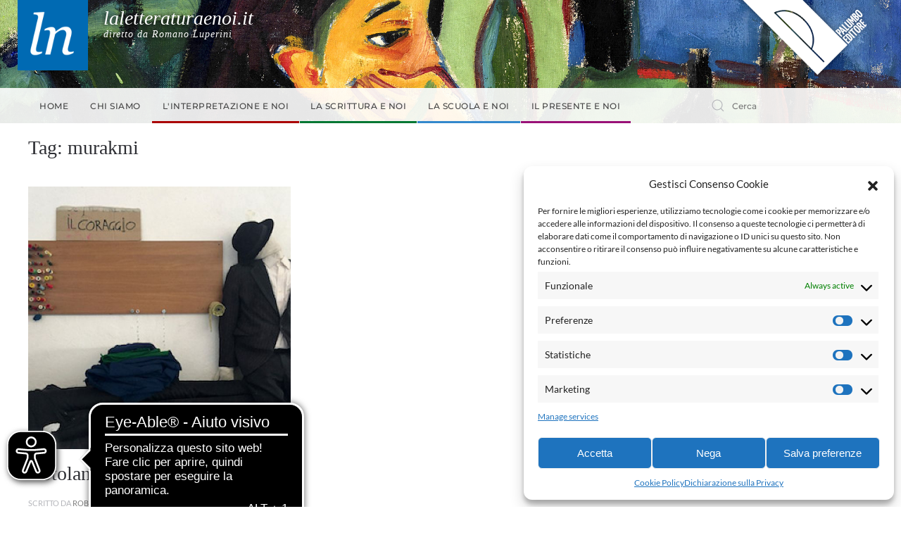

--- FILE ---
content_type: text/css
request_url: https://laletteraturaenoi.it/wp-content/themes/yootheme-letteratura/css/custom.css?ver=4.3.8
body_size: 5959
content:
@charset "UTF-8";
/*LA LETTERATURA E NOI*/
/* Variabili*/
/*ESTERNI*/
/* Variabili*/
/*reset*/
@import url("https://i.icomoon.io/public/23cd51b5f5/Palumbo/style.css");
/* line 3, _base.scss */
a, a:visited, a:active, a:focus, a:hover {
  text-decoration: none;
  outline: none; }

/* line 4, _base.scss */
ul {
  margin: 0;
  padding: 0;
  list-style: none; }

/* line 5, _base.scss */
ol {
  margin: 0;
  padding: 0; }
  /* line 6, _base.scss */
  ol li {
    margin-bottom: 0.5em; }

/* line 8, _base.scss */
em {
  color: inherit; }

/* line 9, _base.scss */
html {
  font-size: 16px;
  font-weight: 300;
  scroll-behavior: smooth;
  color: #222; }

/* line 10, _base.scss */
body {
  font-family: "Lato", sans-serif;
  line-height: 120%; }

/* line 11, _base.scss */
[class*="icon-"]:before {
  font-weight: 400 !important; }

/*bootstrap-reset*/
/* line 13, _base.scss */
.modal-xl {
  max-width: 1080px; }

/* line 34, _base.scss */
.flex {
  display: flex; }

/* line 35, _base.scss */
.flexcenter {
  display: flex;
  justify-content: center;
  align-items: center; }

/* line 36, _base.scss */
.flexstretch {
  display: flex;
  justify-content: center;
  align-items: stretch; }

/* line 37, _base.scss */
.flexend {
  justify-content: flex-end; }

/* line 38, _base.scss */
.flexstart {
  justify-content: flex-start; }

/* line 39, _base.scss */
.centrato {
  position: absolute;
  top: 50%;
  left: 50%;
  transform: translate(-50%, -50%); }

/* line 40, _base.scss */
.nascosto {
  display: none; }

/* line 41, _base.scss */
.relative {
  position: relative; }

/* line 42, _base.scss */
.riempi {
  object-fit: cover;
  height: 100%;
  width: 100%; }

/* line 43, _base.scss */
.solomobile {
  display: none; }

/* line 44, _base.scss */
.bg-colore1 {
  background-color: #036;
  color: #fff; }

/* line 45, _base.scss */
.bg-colore2 {
  background-color: #048;
  color: #fff; }

/* line 46, _base.scss */
.bg-colore3 {
  background-color: #0cf;
  color: #fff; }

/* line 47, _base.scss */
.bg-grayfade {
  background: -moz-linear-gradient(top, rgba(0, 0, 0, 0.1) 0%, rgba(0, 0, 0, 0) 100px);
  background: -webkit-linear-gradient(top, rgba(0, 0, 0, 0.1) 0%, rgba(0, 0, 0, 0) 100px);
  background: linear-gradient(to bottom, rgba(0, 0, 0, 0.1) 0%, rgba(0, 0, 0, 0) 100px); }

/* line 48, _base.scss */
[class*="bg-colore"] {
  color: #fff; }
  /* line 49, _base.scss */
  [class*="bg-colore"] a, [class*="bg-colore"] a:visited, [class*="bg-colore"] a:active, [class*="bg-colore"] a:focus, [class*="bg-colore"] a:hover {
    color: #fff; }
  /* line 50, _base.scss */
  [class*="bg-colore"] .tasto {
    background-color: rgba(0, 0, 0, 0.2); }
    /* line 51, _base.scss */
    [class*="bg-colore"] .tasto:visited, [class*="bg-colore"] .tasto:active, [class*="bg-colore"] .tasto:focus, [class*="bg-colore"] .tasto:hover {
      background-color: rgba(0, 0, 0, 0.2); }
    /* line 52, _base.scss */
    [class*="bg-colore"] .tasto:hover {
      background-color: rgba(0, 0, 0, 0.4); }

/* line 55, _base.scss */
.bg-blended {
  background-color: rgba(0, 51, 102, 0.1); }

/* line 56, _base.scss */
.txt-grigio {
  color: #666; }

/* line 57, _base.scss */
.txt-colore1 {
  color: #036; }

/* line 58, _base.scss */
.txt-colore2 {
  color: #048; }

/* line 59, _base.scss */
.txt-default {
  color: #333; }

/* line 60, _base.scss */
.corpo080 {
  font-size: 0.8em;
  line-height: 1.4em; }

/* line 61, _base.scss */
.corpo090 {
  font-size: 0.9em;
  line-height: 1.4em; }

/* line 62, _base.scss */
.corpo120 {
  font-size: 1.2em;
  line-height: 1.4em; }

/* line 63, _base.scss */
.corpo150 {
  font-size: 1.5em;
  line-height: 1.4em; }

/* line 64, _base.scss */
.corpo200 {
  font-size: 2em;
  line-height: 1.4em; }

/* line 65, _base.scss */
.corpo300 {
  font-size: 3em;
  line-height: 1.4em; }

/* line 66, _base.scss */
.corpo400 {
  font-size: 4em;
  line-height: 1.4em; }

/* line 67, _base.scss */
.separatore {
  border-top: 1px solid #999;
  margin: 2em 0;
  clear: both;
  display: block; }

/* line 68, _base.scss */
.fascia {
  padding: 3.5rem 2rem 2rem; }

/* line 69, _base.scss */
.stretto {
  max-width: 800px;
  margin: 0 auto; }

/* line 70, _base.scss */
.strettissimo {
  max-width: 500px;
  margin: 0 auto; }

/* line 71, _base.scss */
.apice, .pedice {
  position: relative;
  font-size: .6em;
  top: -.5em; }

/* line 72, _base.scss */
.pedice {
  top: auto;
  bottom: -.2em; }

/* line 73, _base.scss */
.nota {
  color: .nota grigio;
  font-style: italic;
  font-size: 15px; }

/*LAYOUT*/
/*TESTATA*/
/*twist*/
/* line 80, _base.scss */
.twist {
  display: flex;
  justify-content: center;
  align-items: stretch; }
  /* line 81, _base.scss */
  .twist > div {
    width: 50%;
    position: relative; }
  /* line 82, _base.scss */
  .twist .testo {
    display: flex;
    justify-content: center;
    align-items: center;
    padding: 5vw;
    font-size: 1.5em;
    line-height: 1.2;
    font-weight: 300; }
  /* line 84, _base.scss */
  .twist .immagine img {
    object-fit: cover;
    width: 100%;
    height: 200px;
    min-height: 100%; }

/* line 88, _base.scss */
.box-tasti {
  display: flex;
  flex-wrap: wrap; }
  /* line 89, _base.scss */
  .box-tasti .tasto {
    display: block;
    width: calc(50% - 5px);
    margin: 2px;
    position: relative;
    white-space: inherit; }

/* line 91, _base.scss */
.presentazione {
  line-height: 1.5em;
  padding-right: 5em;
  padding-left: 5em; }
  /* line 92, _base.scss */
  .presentazione .tasto.espandi:before {
    content: 'Read more'; }
  /* line 93, _base.scss */
  .presentazione .tasto.espandi[aria-expanded='true']:before {
    content: 'Read less'; }
  /* line 94, _base.scss */
  .presentazione .tasto.espandi:after, .presentazione .tasto.espandi[aria-expanded='true']:after {
    content: '\e906';
    font-family: "myicons";
    margin-left: 1em; }
  /* line 95, _base.scss */
  .presentazione .tasto.espandi[aria-expanded='true']:after {
    content: '\e907'; }

/*ELENCHI*/
/* line 99, _base.scss */
.elenco {
  margin-bottom: 2em;
  /*puntati*/
  /*spaziato*/ }
  /* line 100, _base.scss */
  .elenco li {
    position: relative; }
  /* line 103, _base.scss */
  .elenco.cerchi li, .elenco.quadrati li, .elenco.linee li {
    padding-left: 1.5em;
    margin-bottom: 0.5em; }
    /* line 104, _base.scss */
    .elenco.cerchi li:before, .elenco.quadrati li:before, .elenco.linee li:before {
      content: '';
      position: absolute;
      top: 0.5em;
      left: 0;
      background-color: #048;
      width: 0.3em;
      height: 0.3em; }
  /* line 107, _base.scss */
  .elenco.cerchi li:before {
    border-radius: 100%; }
  /* line 108, _base.scss */
  .elenco.linee li:before {
    height: 3px; }
  /* line 110, _base.scss */
  .elenco.spaziato li {
    padding: 0.75em 0;
    border-bottom: 1px solid #ccc; }
    /* line 111, _base.scss */
    .elenco.spaziato li [class*="icon-"]:first-child {
      margin-right: 1em;
      display: inline-block; }
  /* line 113, _base.scss */
  .elenco.alternato li {
    padding: 0.75em; }
    /* line 114, _base.scss */
    .elenco.alternato li:nth-child(2n-1) {
      background-color: rgba(0, 0, 0, 0.05); }
  /* line 117, _base.scss */
  .elenco.numero li {
    padding-left: 2.5em; }
    /* line 118, _base.scss */
    .elenco.numero li span.numero {
      position: absolute;
      left: 0;
      top: 0;
      color: #036;
      font-weight: 400; }
      /* line 119, _base.scss */
      .elenco.numero li span.numero:after {
        content: '.'; }

/*GRIGLIA*/
/* line 126, _base.scss */
.griglia {
  display: flex;
  justify-content: flex-start;
  align-items: center;
  flex-wrap: wrap;
  margin: 3em 0 2em; }
  /* line 127, _base.scss */
  .griglia .item {
    margin: 5px;
    display: flex;
    border: 1px solid rgba(0, 0, 0, 0.1);
    height: 270px;
    position: relative;
    overflow: hidden;
    width: calc(33% - 0.5em);
    transition: all 300ms ease-in-out; }
    /* line 128, _base.scss */
    .griglia .item img {
      object-fit: cover;
      object-position: center;
      height: 100%;
      width: 100%;
      position: absolute;
      z-index: 0;
      transition: all 300ms ease-in-out; }
    /* line 130, _base.scss */
    .griglia .item[href]:hover img {
      transform: scale(1.1); }
    /* line 132, _base.scss */
    .griglia .item .contenuti {
      position: absolute;
      bottom: 0;
      width: 100%;
      z-index: 2; }
    /* line 133, _base.scss */
    .griglia .item h3 {
      font-weight: 600;
      font-size: 1em;
      padding: 0.5em 1em;
      color: #666; }
    /* line 134, _base.scss */
    .griglia .item:before {
      content: '';
      position: absolute;
      width: 100%;
      height: 100%;
      top: 0;
      left: 0;
      background: -moz-linear-gradient(top, rgba(255, 255, 255, 0) 20%, rgba(255, 255, 255, 0.9) 70%);
      background: -webkit-linear-gradient(top, rgba(255, 255, 255, 0) 20%, rgba(255, 255, 255, 0.9) 70%);
      background: linear-gradient(to bottom, rgba(255, 255, 255, 0) 20%, rgba(255, 255, 255, 0.9) 70%);
      z-index: 1; }

/*TASTO*/
/* line 139, _base.scss */
.tasto {
  cursor: pointer;
  text-align: left;
  font-family: "Georgia", serif;
  font-weight: 400;
  background-color: #048;
  color: #fff;
  padding: 1em 1em 0.85em;
  transition: all 0.2s ease-in-out;
  user-select: none;
  position: relative;
  font-size: 1.1rem;
  display: inline-block;
  line-height: 1em;
  border-radius: 0.5rem;
  border: none; }
  /* line 16, _base.scss */
  .tasto:hover, .tasto:active, .tasto:focus {
    background-color: #00305f;
    color: #fff; }
  /* line 17, _base.scss */
  .tasto:visited {
    color: #fff; }
  /* line 19, _base.scss */
  .bg-colore1 .tasto {
    border: 1px solid rgba(255, 255, 255, 0.5);
    background-color: #004080; }
    /* line 20, _base.scss */
    .bg-colore1 .tasto:hover {
      background-color: #004d99; }
  /* line 22, _base.scss */
  p + .tasto {
    margin-top: 1em; }
  /* line 140, _base.scss */
  .tasto[class*="icon-"] {
    color: #fff; }
    /* line 141, _base.scss */
    .tasto[class*="icon-"]:hover {
      color: #fff; }
  /* line 143, _base.scss */
  .tasto.icona-fine {
    padding-right: 3em; }
    /* line 144, _base.scss */
    .tasto.icona-fine [class*="icon-"] {
      position: absolute;
      right: 0.8rem;
      top: 50%;
      transform: translateY(-50%);
      font-size: 1.5em; }
  /* line 146, _base.scss */
  .tasto.icona {
    padding-left: 4rem; }
    /* line 147, _base.scss */
    .tasto.icona [class*="icon-"] {
      font-size: 1.5em;
      position: absolute;
      top: 0;
      left: 0;
      height: 100%;
      padding: 0.3em 0;
      border-right: 1px solid rgba(255, 255, 255, 0.5);
      text-align: center;
      width: 3rem; }
      /* line 148, _base.scss */
      .tasto.icona [class*="icon-"]:before {
        position: absolute;
        top: 50%;
        left: 50%;
        transform: translate(-50%, -50%); }
    /* line 151, _base.scss */
    .tasto.icona.evidenza [class*="icon-"] {
      background-color: #0080ff !important; }
    /* line 152, _base.scss */
    .tasto.icona.evidenza:hover [class*="icon-"] {
      background-color: #3399ff !important; }
  /* line 155, _base.scss */
  .tasto.grigio {
    background-color: #222; }
    /* line 157, _base.scss */
    .tasto.grigio.icona [class*="icon-"] {
      background-color: #036; }
    /* line 158, _base.scss */
    .tasto.grigio:hover {
      background-color: #3c3c3c; }
      /* line 159, _base.scss */
      .tasto.grigio:hover.icona [class*="icon-"] {
        background-color: #004d99; }
  /* line 162, _base.scss */
  .tasto.bianco {
    background-color: #f2f2f2;
    color: #333; }
    /* line 163, _base.scss */
    .tasto.bianco.icona [class*="icon-"] {
      background-color: #036;
      color: #fff; }
    /* line 164, _base.scss */
    .tasto.bianco:hover {
      background-color: #d9d9d9; }
      /* line 165, _base.scss */
      .tasto.bianco:hover.icona [class*="icon-"] {
        background-color: #004d99; }
  /* line 168, _base.scss */
  .tasto.info {
    padding: 0.33em; }
  /* line 169, _base.scss */
  .tasto.comingsoon {
    background-color: #777; }
    /* line 170, _base.scss */
    .tasto.comingsoon.icona [class*="icon-"] {
      background-color: #036; }
    /* line 171, _base.scss */
    .tasto.comingsoon:hover {
      background-color: #777; }
      /* line 172, _base.scss */
      .tasto.comingsoon:hover.icona [class*="icon-"] {
        background-color: #004d99; }

/* line 176, _base.scss */
.media {
  height: 0;
  padding-bottom: 100%;
  overflow: hidden;
  position: relative; }
  /* line 177, _base.scss */
  .media .item {
    width: 100%;
    position: absolute;
    height: 100%;
    top: 0;
    left: 0; }
  /* line 178, _base.scss */
  .media.foglio {
    padding-bottom: 145%; }
  /* line 179, _base.scss */
  .media.video {
    padding-bottom: 56.25%;
    margin-bottom: 0; }
  /* line 180, _base.scss */
  .media.immagine {
    padding-bottom: 66%; }
    /* line 181, _base.scss */
    .media.immagine img {
      object-fit: cover;
      object-position: center center; }

/*FOOTER*/
/* TIPOGRAFIA */
/* line 188, _base.scss */
h1, h2, h3, h4, h5, h6 {
  font-family: "Georgia", serif;
  font-weight: 400;
  line-height: 1em;
  margin: 0 0 0.2em; }
  /* line 189, _base.scss */
  [class*='bg-colore'] h1, [class*='bg-colore'] h2, [class*='bg-colore'] h3, [class*='bg-colore'] h4, [class*='bg-colore'] h5, [class*='bg-colore'] h6 {
    color: #fff; }
  /* line 190, _base.scss */
  p + h1, p + h2, p + h3, p + h4, p + h5, p + h6 {
    margin-top: 2em; }
  /* line 191, _base.scss */
  .titoletto + h1, .titoletto + h2, .titoletto + h3, .titoletto + h4, .titoletto + h5, .titoletto + h6 {
    margin: 0; }

/* line 193, _base.scss */
h1, h2, h3 {
  font-weight: 900; }

/* line 194, _base.scss */
h4, h5, h6 {
  color: #595959;
  font-weight: 400; }

/* line 195, _base.scss */
h1 {
  font-size: 2.4em; }

/* line 196, _base.scss */
h2 {
  font-size: 2em; }

/* line 197, _base.scss */
h3 {
  font-size: 1.75em; }

/* line 198, _base.scss */
h4 {
  font-size: 1.5em; }

/* line 199, _base.scss */
h5 {
  font-size: 1.25em; }

/* line 200, _base.scss */
h6 {
  font-size: 1.1em; }

/* line 201, _base.scss */
strong {
  font-weight: 600; }

/* line 202, _base.scss */
.sottotitolo {
  margin: -0.3em 0 1em; }

/* line 203, _base.scss */
.sopratitolo {
  color: #048;
  margin-bottom: 0.25em; }

/* line 204, _base.scss */
.titolo {
  text-transform: uppercase; }

/* line 205, _base.scss */
.testuale {
  font-size: 1.2em;
  line-height: 1.4em; }

/* line 206, _base.scss */
.titoletto {
  font-weight: 600;
  color: #048;
  margin-bottom: 0;
  font-size: 1.2em; }

/*RESPONSIVE MIN*/
/*RESPONSIVE MAX*/
@media print {
  /* line 2, _stampa.scss */
  body {
    margin: 0 0; }

  /* line 3, _stampa.scss */
  .addtoany_shortcode, .tm-toolbar, .tm-header-mobile {
    display: none; }

  /* line 4, _stampa.scss */
  .el-title {
    margin-top: 20px; } }
/*FONTS*/
/* line 16, custom.scss */
[class^="icon-"], [class*=" icon-"] {
  font-family: 'palumbo-font' !important;
  speak: never;
  font-style: normal;
  font-weight: normal;
  font-variant: normal;
  text-transform: none;
  line-height: 1;
  -webkit-font-smoothing: antialiased;
  -moz-osx-font-smoothing: grayscale; }

/*RIMOZIONE BARRA ADMIN FRONTEND*/
/* line 29, custom.scss */
html[lang] {
  margin-top: 0 !important; }

/* line 30, custom.scss */
#wpadminbar {
  display: none; }

/**/
/*TESTATA*/
/* line 34, custom.scss */
.tm-toolbar {
  background: url("img/marcella.jpg") no-repeat center 45% transparent;
  background-size: cover;
  height: 175px;
  padding: 0; }
  /* line 35, custom.scss */
  .tm-toolbar .uk-container {
    align-items: flex-start; }
  /* line 36, custom.scss */
  .tm-toolbar .sociali {
    margin-right: 20px;
    font-size: 1.75em;
    margin-top: -30px; }
    /* line 37, custom.scss */
    .tm-toolbar .sociali a {
      margin-right: 10px;
      color: #fff; }
      /* line 38, custom.scss */
      .tm-toolbar .sociali a:hover {
        transform: scale(1.1); }

/* line 42, custom.scss */
.tm-header {
  margin-top: -50px; }

/* line 43, custom.scss */
.tm-headerbar-top {
  display: none; }

/* line 44, custom.scss */
.uk-navbar-container:not(.uk-navbar-transparent) {
  background: rgba(255, 255, 255, 0.9); }
  /* line 45, custom.scss */
  .uk-navbar-container:not(.uk-navbar-transparent) .uk-search-input {
    color: #444;
    border-radius: 5px;
    border: none; }
    /* line 46, custom.scss */
    .uk-navbar-container:not(.uk-navbar-transparent) .uk-search-input:focus {
      background-color: rgba(255, 255, 255, 0.7); }
    /* line 47, custom.scss */
    .uk-navbar-container:not(.uk-navbar-transparent) .uk-search-input::placeholder {
      color: #777; }

/* line 51, custom.scss */
.logo-testata .contenitore {
  display: flex; }
/* line 52, custom.scss */
.logo-testata .logo-lg {
  height: 100px;
  margin: 0 2em 0 -15px; }
/* line 53, custom.scss */
.logo-testata .testo {
  padding-top: 1em;
  font-style: italic;
  text-shadow: -2px 2px 5px rgba(0, 0, 0, 0.66); }
  /* line 54, custom.scss */
  .logo-testata .testo h1 {
    margin-bottom: 0;
    font-size: 2.5em; }
  /* line 55, custom.scss */
  .logo-testata .testo h4 {
    font-size: 1.3em; }

/*MENU*/
/* line 60, custom.scss */
.uk-navbar-nav {
  margin: 0;
  gap: 0; }
  /* line 62, custom.scss */
  .uk-navbar-nav > li > a {
    color: #444;
    border-bottom: 3px solid transparent;
    padding: 3px 15px 0;
    margin-left: 1px; }
  /* line 63, custom.scss */
  .uk-navbar-nav > li.interpretazione a {
    border-color: #a00; }
  /* line 64, custom.scss */
  .uk-navbar-nav > li.scrittura a {
    border-color: #073; }
  /* line 65, custom.scss */
  .uk-navbar-nav > li.scuola a {
    border-color: #38c; }
  /* line 66, custom.scss */
  .uk-navbar-nav > li.presente a {
    border-color: #917; }
  /* line 67, custom.scss */
  .uk-navbar-nav > li:hover {
    background-color: #fff; }
  /* line 70, custom.scss */
  .uk-navbar-nav > li.uk-active > a {
    color: #fff;
    background-color: #036;
    border-color: rgba(255, 255, 255, 0.5) !important; }
  /* line 71, custom.scss */
  .uk-navbar-nav > li.uk-active.interpretazione a {
    background-color: #a00; }
  /* line 72, custom.scss */
  .uk-navbar-nav > li.uk-active.scrittura a {
    background-color: #073; }
  /* line 73, custom.scss */
  .uk-navbar-nav > li.uk-active.scuola a {
    background-color: #38c; }
  /* line 74, custom.scss */
  .uk-navbar-nav > li.uk-active.presente a {
    background-color: #917; }

/*BLOG*/
/* line 80, custom.scss */
.blog-articoli h3 {
  font-size: 1.3em;
  line-height: 1.1em; }
/* line 82, custom.scss */
.blog-articoli .griglia-primo h3 {
  font-size: 1.6em;
  line-height: 1.1em; }
/* line 85, custom.scss */
.blog-articoli .griglia-spalle h3 {
  font-size: 1.45em;
  line-height: 1.1em; }

/* line 88, custom.scss */
.uk-text-meta {
  margin-top: 0.5em;
  letter-spacing: 0;
  font-size: 11px; }

/* line 90, custom.scss */
.pagina-autore .el-item {
  padding: 5px 0; }
/* line 91, custom.scss */
.pagina-autore .anagrafica {
  margin-bottom: 2em; }
/* line 92, custom.scss */
.pagina-autore .uk-button {
  display: none; }
/* line 93, custom.scss */
.pagina-autore h5 {
  letter-spacing: 0;
  padding-top: 0.25em;
  font-size: 1em;
  line-height: 1.2em; }
/* line 94, custom.scss */
.pagina-autore .el-meta {
  margin: 0; }

/* line 97, custom.scss */
.articoli-autore .uk-grid div + div.uk-grid-margin .el-item {
  border-top: 1px solid rgba(0, 0, 0, 0.1);
  padding: 1em 0; }
/* line 98, custom.scss */
.articoli-autore .uk-grid div:first-child .el-item {
  padding-bottom: 1em; }

/*ARTICOLO*/
/* line 102, custom.scss */
.articolo .el-title {
  font-size: 2.3em; }
/* line 103, custom.scss */
.articolo .el-meta {
  font-size: 13px; }
/* line 104, custom.scss */
.articolo .el-image {
  /*float: left; width: 35%; margin: 1em 1em 1em 0;*/
  min-width: 100%; }
/* line 105, custom.scss */
.articolo .el-content {
  font-size: 1.15em;
  line-height: 1.6em; }
  /* line 106, custom.scss */
  .articolo .el-content a, .articolo .el-content a:hover, .articolo .el-content .uk-link-toggle:hover .uk-link, .articolo .el-content .uk-link:hover {
    color: #048;
    font-weight: 600; }
  /* line 107, custom.scss */
  .articolo .el-content .tastopdf {
    margin-top: 1.5em; }
    /* line 108, custom.scss */
    .articolo .el-content .tastopdf a {
      background: #036;
      padding: 0.5em 3em 0.5em 1em;
      color: #fff;
      font-weight: 500;
      display: inline-block;
      position: relative; }
      /* line 109, custom.scss */
      .articolo .el-content .tastopdf a:hover {
        background-color: #004d99; }
      /* line 110, custom.scss */
      .articolo .el-content .tastopdf a:after {
        content: '';
        position: absolute;
        width: 1.2em;
        height: 1.2em;
        background: url("img/pdf.svg") no-repeat center;
        right: 10px;
        top: 50%;
        transform: translateY(-50%); }
/* line 114, custom.scss */
.articolo blockquote {
  font-size: inherit;
  font-style: italic;
  padding-left: 1em;
  border-left: 4px solid #ddd; }

/* line 116, custom.scss */
.articolo-tags {
  margin: 4em 0;
  border-top: 1px solid rgba(0, 0, 0, 0.2);
  border-bottom: 1px solid rgba(0, 0, 0, 0.2);
  font-size: 1.2em;
  line-height: 1.3em; }
  /* line 117, custom.scss */
  .articolo-tags .el-content {
    margin-bottom: 0;
    padding: 1em; }
    /* line 118, custom.scss */
    .articolo-tags .el-content:before {
      content: 'Tags: ';
      font-size: 1.2em;
      color: #999;
      font-weight: 600;
      margin-right: 0.3em; }
    /* line 119, custom.scss */
    .articolo-tags .el-content a {
      font-style: italic;
      font-weight: 400;
      color: #036; }

/* line 122, custom.scss */
.articoli-correlati {
  margin: 4em 0; }
  /* line 123, custom.scss */
  .articoli-correlati h3 {
    font-size: 1.7em;
    padding-left: 18px; }
  /* line 124, custom.scss */
  .articoli-correlati ol {
    list-style: none; }
    /* line 125, custom.scss */
    .articoli-correlati ol li {
      position: relative;
      padding: 0.5em 0;
      margin: 0; }
      /* line 126, custom.scss */
      .articoli-correlati ol li a {
        display: inline-block;
        font-weight: 400;
        padding-left: 1em;
        line-height: 1.1em;
        font-size: 1.2em;
        color: #036;
        font-family: "Georgia", serif; }
        /* line 127, custom.scss */
        .articoli-correlati ol li a:before {
          content: '· ';
          position: absolute;
          left: 5px; }
      /* line 129, custom.scss */
      .articoli-correlati ol li + li {
        border-top: 1px solid rgba(0, 0, 0, 0.2); }

/* line 133, custom.scss */
.el-meta a {
  color: #777; }

/*BLOG*/
/* line 135, custom.scss */
.intro-categoria {
  padding-bottom: 1em;
  border-bottom: 1px solid #ddd;
  margin-bottom: 2em; }
  /* line 136, custom.scss */
  .intro-categoria h2 {
    margin: 0 0 0.5em;
    line-height: 1.2em; }
  /* line 137, custom.scss */
  .intro-categoria .el-content {
    margin: 0; }
  /* line 138, custom.scss */
  .intro-categoria.interpretazione h2 {
    color: #a00; }
  /* line 139, custom.scss */
  .intro-categoria.scrittura h2 {
    color: #073; }
  /* line 140, custom.scss */
  .intro-categoria.scuola h2 {
    color: #38c; }
  /* line 141, custom.scss */
  .intro-categoria.presente h2 {
    color: #917; }
  /* line 142, custom.scss */
  .intro-categoria.longform h2 {
    color: #036; }

/* line 144, custom.scss */
.wp-block-verse {
  font: inherit;
  border: none;
  font-size: 1rem;
  padding: 0 0 0 1em;
  font-style: italic; }

/*MODULI*/
/* line 147, custom.scss */
.ultimi_commenti {
  margin: 2em 0; }
  /* line 148, custom.scss */
  .ultimi_commenti h3 {
    text-align: center;
    color: #036;
    margin-bottom: 0.5em; }
  /* line 149, custom.scss */
  .ultimi_commenti .decent-comments li {
    padding: 0.75em 0;
    border-top: 1px solid rgba(0, 0, 0, 0.1);
    font-size: 14px;
    line-height: 1.1em; }
    /* line 150, custom.scss */
    .ultimi_commenti .decent-comments li a {
      display: block;
      color: #036;
      margin: 0.5em 0; }
  /* line 152, custom.scss */
  .ultimi_commenti .comment-author {
    color: #333; }

/* line 154, custom.scss */
.lista-compatta-categoria {
  margin-bottom: 1em;
  border-radius: 5px 5px 0 0;
  overflow: hidden;
  background-color: rgba(0, 0, 0, 0.025);
  padding-bottom: 0.5em; }
  /* line 155, custom.scss */
  .lista-compatta-categoria.interpretazione h5 {
    background-color: #a00; }
  /* line 156, custom.scss */
  .lista-compatta-categoria.scrittura h5 {
    background-color: #073; }
  /* line 157, custom.scss */
  .lista-compatta-categoria.scuola h5 {
    background-color: #38c; }
  /* line 158, custom.scss */
  .lista-compatta-categoria.presente h5 {
    background-color: #917; }
  /* line 159, custom.scss */
  .lista-compatta-categoria h5 {
    text-align: center;
    background-color: #222;
    padding: 0.5em 1em;
    color: #fff;
    letter-spacing: 0;
    font-size: 1.2em;
    line-height: 1.1em;
    border-bottom: 1px solid #fff; }
  /* line 160, custom.scss */
  .lista-compatta-categoria li:nth-child(n+2) {
    padding: 10px 0px;
    margin: 0 10px; }
  /* line 161, custom.scss */
  .lista-compatta-categoria li:nth-child(n+3) {
    border-top: 1px solid rgba(0, 0, 0, 0.1); }
  /* line 162, custom.scss */
  .lista-compatta-categoria li:last-child {
    display: none; }
  /* line 163, custom.scss */
  .lista-compatta-categoria .el-content a {
    font-family: "Georgia", serif;
    line-height: 1em;
    font-size: 14px; }

/* line 165, custom.scss */
.colophon {
  text-align: center;
  background-color: rgba(0, 0, 0, 0.03);
  padding: 1.5em 2em;
  border-top: 2px solid #036;
  border-bottom: 2px solid #036;
  margin: 2em 0; }
  /* line 166, custom.scss */
  .colophon h2 {
    color: #036;
    margin-bottom: 1em;
    font-size: 1.8em; }
  /* line 167, custom.scss */
  .colophon h4 {
    color: #036;
    margin: 1em 0 0;
    font-size: 1.2em;
    letter-spacing: 0; }
  /* line 168, custom.scss */
  .colophon p {
    margin: 0 0 1em; }

/* line 170, custom.scss */
.addtoany_shortcode {
  margin: 0 0 1em;
  padding: 1.5em 0;
  border-top: 1px solid #ddd;
  border-bottom: 1px solid #ddd; }
  /* line 172, custom.scss */
  .addtoany_shortcode a {
    line-height: initial;
    padding: 5px 7px;
    margin-right: 9px;
    border-radius: 100%;
    box-shadow: 0 4px 10px -6px #000; }
    /* line 173, custom.scss */
    .addtoany_shortcode a:hover {
      background-color: #036;
      border-color: #036; }
      /* line 174, custom.scss */
      .addtoany_shortcode a:hover span {
        opacity: 1; }
      /* line 175, custom.scss */
      .addtoany_shortcode a:hover path {
        fill: #fff; }

/* line 179, custom.scss */
.post-views.entry-meta > span {
  text-transform: uppercase;
  font-size: 14px;
  color: #666; }

/*FOOTER*/
/* line 183, custom.scss */
#footer {
  background-color: #036; }
  /* line 184, custom.scss */
  #footer .uk-container {
    display: flex;
    justify-content: space-between; }
  /* line 185, custom.scss */
  #footer h3, #footer h4 {
    font-style: italic; }
  /* line 186, custom.scss */
  #footer h4 {
    font-size: 1em;
    margin-top: -0.2em; }
  /* line 187, custom.scss */
  #footer .testo {
    padding: 0 30px 0 100px;
    max-width: calc(100% - 440px);
    background: url("img/ellenne.png") no-repeat 0 0;
    background-size: 60px; }
  /* line 189, custom.scss */
  #footer .powered h5 {
    margin-bottom: 0.5em; }
  /* line 190, custom.scss */
  #footer .powered p {
    margin: 0 0 1em; }

/* line 193, custom.scss */
#copyright {
  padding: 1.5em 0; }
  /* line 194, custom.scss */
  #copyright .uk-first-column div {
    display: flex;
    justify-content: space-between;
    font-size: 14px; }
  /* line 195, custom.scss */
  #copyright p {
    margin: 0; }

/*TIPOGRAFIA*/
/* line 199, custom.scss */
h1, h2, h3, h4, h5, h6, .uk-h3 {
  line-height: 1.1em;
  font-family: "Georgia", serif;
  font-weight: 400;
  text-transform: none; }

/*RESPONSIVE MIN*/
/*RESPONSIVE MAX*/
@media (max-width: 959px) {
  /*TESTATA*/
  /* line 213, custom.scss */
  .tm-header, .tm-header-mobile {
    position: fixed;
    z-index: 1000;
    top: 0;
    width: 100%; }

  /* line 214, custom.scss */
  body {
    margin-top: 4em; }

  /*per compensare il menu fixed*/
  /* line 215, custom.scss */
  .testata-mobile {
    display: flex;
    margin-left: 31px; }
    /* line 216, custom.scss */
    .testata-mobile .logo-lg {
      height: 65px;
      width: 65px;
      margin-right: 15px; }

  /* line 218, custom.scss */
  .uk-navbar-container:before {
    content: '';
    position: absolute;
    width: 100%;
    height: 100%;
    top: 0;
    left: 0;
    background: url("img/nave05.png") no-repeat center 67% #036;
    background-size: 150%; }

  /* line 219, custom.scss */
  .uk-navbar-center:not(:only-child) {
    transform: unset;
    position: static;
    width: calc(100% - 100px);
    display: block; }

  /* line 220, custom.scss */
  .logo-testata .testo {
    text-shadow: unset;
    font-size: 11px; }
    /* line 221, custom.scss */
    .logo-testata .testo h1, .logo-testata .testo h4 {
      color: #fff; }

  /* line 223, custom.scss */
  .uk-navbar-left svg {
    color: #fff; }

  /*menu*/
  /* line 225, custom.scss */
  .uk-offcanvas-bar {
    background-color: #048; }
    /* line 226, custom.scss */
    .uk-offcanvas-bar .uk-nav-default > li > a, .uk-offcanvas-bar .uk-nav-default .uk-nav-sub a {
      color: rgba(255, 255, 255, 0.7); }
      /* line 227, custom.scss */
      .uk-offcanvas-bar .uk-nav-default > li > a:hover, .uk-offcanvas-bar .uk-nav-default > li > a.active, .uk-offcanvas-bar .uk-nav-default .uk-nav-sub a:hover, .uk-offcanvas-bar .uk-nav-default .uk-nav-sub a.active {
        color: #fff; }
      /* line 228, custom.scss */
      .uk-offcanvas-bar .uk-nav-default > li > a.current-menu-item, .uk-offcanvas-bar .uk-nav-default .uk-nav-sub a.current-menu-item {
        font-weight: 900; }
    /* line 230, custom.scss */
    .uk-offcanvas-bar .sociali {
      font-size: 1.4em;
      padding: 0.5em 0;
      border-top: 1px solid rgba(255, 255, 255, 0.3);
      border-bottom: 1px solid rgba(255, 255, 255, 0.3); }
      /* line 231, custom.scss */
      .uk-offcanvas-bar .sociali a {
        margin-right: 10px; }
    /* line 233, custom.scss */
    .uk-offcanvas-bar .uk-search-default .uk-search-input {
      border-color: #8f8f8f; }
    /* line 234, custom.scss */
    .uk-offcanvas-bar .uk-search .uk-search-icon svg {
      color: #ccc; }

  /* line 236, custom.scss */
  .articolo .el-content ol {
    margin-left: 1.5em; }

  /* line 237, custom.scss */
  #footer .uk-container {
    flex-wrap: wrap;
    justify-content: center; }
    /* line 238, custom.scss */
    #footer .uk-container > div {
      width: 100%;
      box-sizing: border-box;
      margin: 1em 0;
      font-size: 0.9em; }
    /* line 239, custom.scss */
    #footer .uk-container .testo {
      max-width: none;
      padding: 6em 15px 0em;
      background-position-x: center;
      text-align: center; }
    /* line 240, custom.scss */
    #footer .uk-container .powered {
      text-align: center; }

  /* line 242, custom.scss */
  #copyright .uk-first-column div {
    display: block;
    text-align: center; } }
@media (max-width: 480px) {
  /* line 248, custom.scss */
  .logo-testata .testo {
    font-size: 10px; }

  /* line 250, custom.scss */
  .pagina-autore h5 {
    padding-top: 0; } }

/*# sourceMappingURL=custom.css.map */
